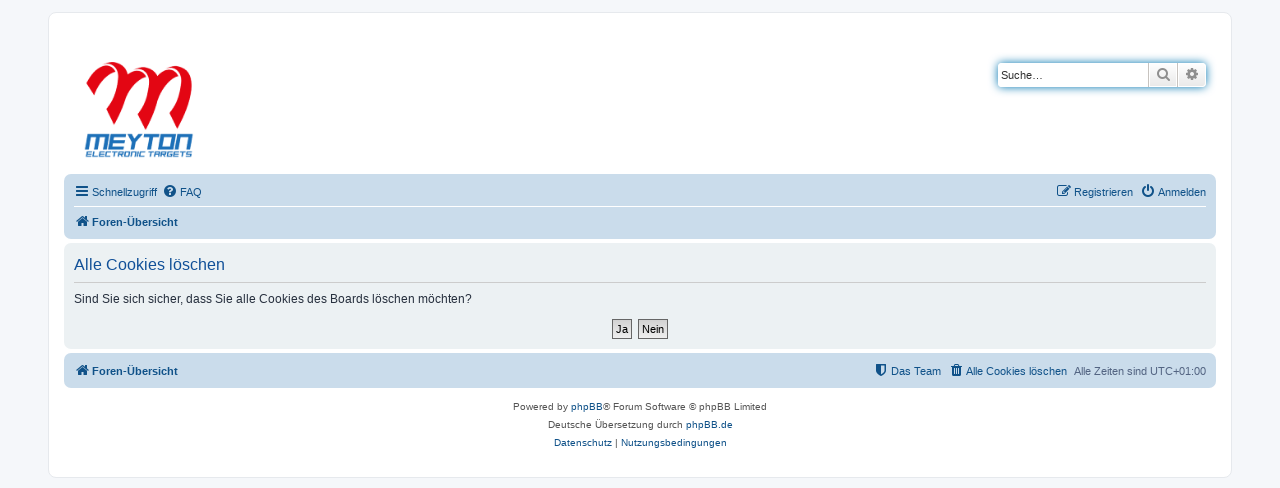

--- FILE ---
content_type: text/css
request_url: https://forum.meyton.info/ext/imkingdavid/prefixed/styles/prosilver/theme/prefixed.css?assets_version=33
body_size: 516
content:
#available_prefixes {
    min-height: 100px;
    padding: 10px;
    margin: 5px;
    background-color: #ecf1f3;
    column-width: 100px;
    column-count: 2;
    max-height: 130px;
}

#available_prefixes span, #used_prefixes span {
	padding:5px;
	color:#000000;
}
#available_prefixes span {
	display:block;
}

.prefix_placeholder {
	background-color:#cadceb;
}

.prefix-dropdown {
	background-color:#cadceb;
	top:25px;
	color:#ffffff;
}

.prefix-dropdown .pointer {
	margin-top:-9px;
	border-color:transparent;
}

.prefix-dropdown .pointer .pointer-inner {
	border-color: #cadceb transparent;
}

.prefix-dropdown-toggle {
	border: #cadceb 1px solid;
	padding:2px;
	min-width:100px;
	min-height:15px;
}


.prefix-dropdown-toggle:after {
	content: '\25BC';
	display: inline-block;
	font-size: 9px;
	float: right;
	padding-left: 2px;
	opacity: 0.7;
}

.prefix-dropdown-container {
	float:left;
}

/** In order for the prefix dropdown to actually show up
    next to the topic title field on the posting page
    instead of being hidden as if behind the posting buttons
**/
fieldset.fields1 dl {
	overflow: visible;
}


--- FILE ---
content_type: text/css
request_url: https://forum.meyton.info/styles/prosilver/theme/meyton.css?v=3.2
body_size: 191
content:
.site_logo {
        background-image: url("./images/meyton-logo.png");
        background-size: contain;
        background-repeat: no-repeat;

    display: inline-block;
    width: 179px;
    height: 120px;

}


.headerbar {
 background:white;
 background-image: none;
}
